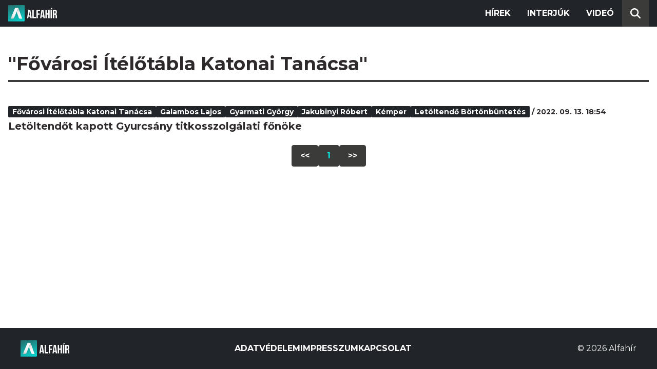

--- FILE ---
content_type: image/svg+xml
request_url: https://alfahir.hu/assets/images/logo.svg?v=_iZ7wEfjeI2EU97eJ8hFE0DcuRxjxZ0eiXUkiaTowHw
body_size: 3743
content:
<?xml version="1.0" encoding="UTF-8" standalone="no"?><!DOCTYPE svg PUBLIC "-//W3C//DTD SVG 1.1//EN" "http://www.w3.org/Graphics/SVG/1.1/DTD/svg11.dtd"><svg width="100%" height="100%" viewBox="0 0 213 72" version="1.1" xmlns="http://www.w3.org/2000/svg" xmlns:xlink="http://www.w3.org/1999/xlink" xml:space="preserve" xmlns:serif="http://www.serif.com/" style="fill-rule:evenodd;clip-rule:evenodd;stroke-linejoin:round;stroke-miterlimit:2;"><g id="Logók-3"><g id="A8"><g><g id="E3"><g><path d="M3.011,0l65.325,0c1.671,0 3.02,1.349 3.02,3.011l0,65.325c0,1.662 -1.349,3.011 -3.011,3.011l-68.345,-0l0,-68.336c0,-1.662 1.349,-3.011 3.011,-3.011Z" style="fill:url(#_Linear1);fill-rule:nonzero;"/><path d="M42.044,44.303c-1.817,-5.059 -3.626,-10.117 -5.443,-15.175l7.215,-17.295l0.064,0l17.075,47.699l-9.125,0c-2.598,0 -4.92,-1.634 -5.792,-4.076c-1.331,-3.718 -2.662,-7.435 -3.994,-11.144l0,-0.009Z" style="fill:url(#_Linear2);fill-rule:nonzero;"/><path d="M43.752,11.833l-7.216,17.295l-4.608,11.071c-0.973,2.341 -1.946,4.691 -2.919,7.023l-3.691,8.813c-0.881,2.12 -2.946,3.488 -5.232,3.488l-9.685,0l8.06,-19.333l2.938,-7.041l8.895,-21.334l13.467,-0l-0.009,0.018Z" style="fill:url(#_Linear3);fill-rule:nonzero;"/></g></g><g><path d="M102.395,57.229l-5.865,0l-1.004,-6.707l-7.128,0l-1.004,6.707l-5.336,0l5.919,-36.968l8.499,-0l5.919,36.968Zm-13.252,-11.729l5.595,0l-2.798,-18.694l-2.797,18.694Z" style="fill:#fff;fill-rule:nonzero;"/><path d="M105.084,20.25l5.81,0l0,31.687l9.558,0l0,5.281l-15.368,0l-0,-36.968Z" style="fill:#fff;fill-rule:nonzero;"/><path d="M128.801,36.677l7.495,-0l0,5.281l-7.495,0l-0,15.26l-5.811,0l0,-36.968l15.369,0l-0,5.281l-9.558,0l-0,11.146Z" style="fill:#fff;fill-rule:nonzero;"/><path d="M159.268,57.229l-5.865,0l-1.004,-6.707l-7.128,0l-1.005,6.707l-5.335,0l5.919,-36.968l8.499,-0l5.919,36.968Zm-13.252,-11.729l5.594,0l-2.797,-18.694l-2.797,18.694Z" style="fill:#fff;fill-rule:nonzero;"/><path d="M167.767,57.229l-5.81,0l-0,-36.979l5.81,0l0,15.844l6.599,-0l0,-15.844l5.918,0l0,36.968l-5.918,0l0,-15.843l-6.599,-0l0,15.854Z" style="fill:#fff;fill-rule:nonzero;"/><path d="M193.644,12.442l-5.389,5.864l-3.91,0l3.597,-5.864l5.702,-0Zm-9.137,7.808l5.811,0l-0,36.968l-5.811,0l0,-36.968Z" style="fill:#fff;fill-rule:nonzero;"/><path d="M206.69,57.229c-0.313,-0.95 -0.529,-1.533 -0.529,-4.547l0,-5.81c0,-3.434 -1.166,-4.698 -3.801,-4.698l-2.009,0l-0,15.055l-5.811,0l0,-36.979l8.77,0c6.026,0 8.608,2.797 8.608,8.5l-0,2.905c-0,3.801 -1.21,6.285 -3.802,7.495c2.905,1.21 3.856,4.018 3.856,7.873l-0,5.703c-0,1.792 0.054,3.121 0.637,4.492l-5.919,0l0,0.011Zm-6.339,-31.698l-0,11.351l2.268,0c2.16,0 3.488,-0.95 3.488,-3.91l0,-3.639c0,-2.646 -0.896,-3.802 -2.959,-3.802l-2.797,0Z" style="fill:#fff;fill-rule:nonzero;"/></g></g></g></g><defs><linearGradient id="_Linear1" x1="0" y1="0" x2="1" y2="0" gradientUnits="userSpaceOnUse" gradientTransform="matrix(-40.5297,-107.388,107.388,-40.5297,59.9821,101.31)"><stop offset="0" style="stop-color:#00f2eb;stop-opacity:1"/><stop offset="1" style="stop-color:#246e6c;stop-opacity:1"/></linearGradient><linearGradient id="_Linear2" x1="0" y1="0" x2="1" y2="0" gradientUnits="userSpaceOnUse" gradientTransform="matrix(-15.9089,-41.1539,41.1539,-15.9089,55.9796,62.1578)"><stop offset="0" style="stop-color:#fdfdfd;stop-opacity:1"/><stop offset="0.68" style="stop-color:#f4f4f4;stop-opacity:1"/><stop offset="0.81" style="stop-color:#e8e8e8;stop-opacity:1"/><stop offset="0.91" style="stop-color:#d8d8d7;stop-opacity:1"/><stop offset="0.99" style="stop-color:#c6c6c5;stop-opacity:1"/><stop offset="1" style="stop-color:#c6c6c5;stop-opacity:1"/></linearGradient><linearGradient id="_Linear3" x1="0" y1="0" x2="1" y2="0" gradientUnits="userSpaceOnUse" gradientTransform="matrix(-18.9475,58.7612,-58.7612,-18.9475,38.5285,0.15606)"><stop offset="0" style="stop-color:#fdfdfd;stop-opacity:1"/><stop offset="0.22" style="stop-color:#fdfdfd;stop-opacity:1"/><stop offset="0.75" style="stop-color:#f4f4f4;stop-opacity:1"/><stop offset="0.85" style="stop-color:#e8e8e8;stop-opacity:1"/><stop offset="0.93" style="stop-color:#d8d8d7;stop-opacity:1"/><stop offset="0.99" style="stop-color:#c6c6c5;stop-opacity:1"/><stop offset="1" style="stop-color:#c6c6c5;stop-opacity:1"/></linearGradient></defs></svg>